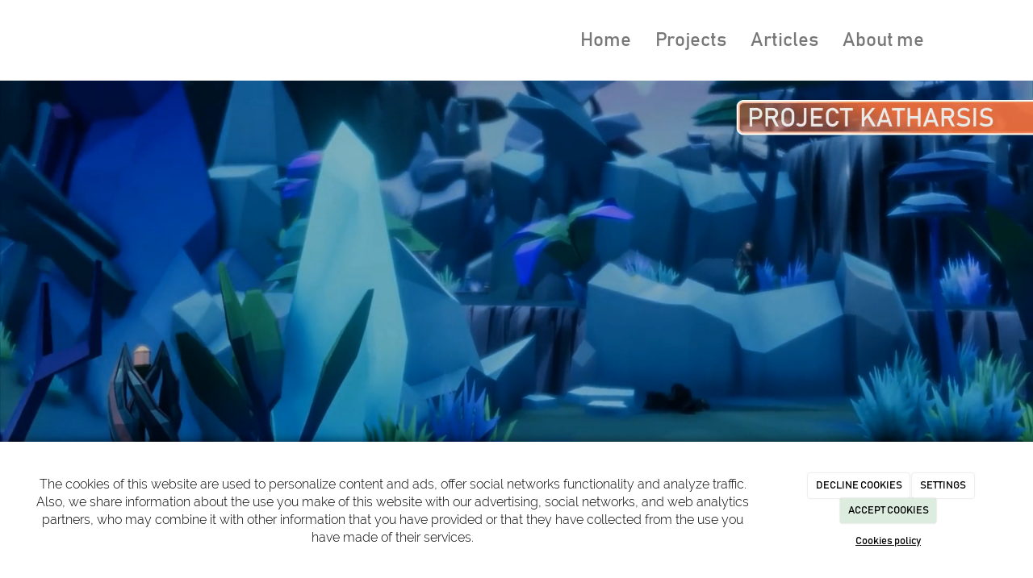

--- FILE ---
content_type: text/html; charset=utf-8
request_url: https://yipidev.com/portada
body_size: 11797
content:



<!DOCTYPE html>
<html lang="en-US">
<head>

    <meta charset="utf-8">
    <meta http-equiv="X-UA-Compatible" content="IE=edge">
    <meta name="viewport" content="width=device-width, initial-scale=1">

        <title>Yeray Pachon</title>

    

            <link rel="shortcut icon" href="/Media/yipidev/dayvo/LogoWhiteYipidev.png">
            <link rel="icon" sizes="16x16 24x24 32x32 48x48 64x64" href="/Media/yipidev/dayvo/LogoWhiteYipidev.png">

            <link rel="apple-touch-icon" href="/Media/yipidev/dayvo/LogoWhiteYipidev.png">

            <meta name="msapplication-TileImage" content="/Media/yipidev/dayvo/LogoWhiteYipidev.png">

    <!--[if lt IE 9]>
        <script src="/Themes/Dayvo.NewBootstrap/Scripts/html5shiv.min.js"></script>
        <script src="/Themes/Dayvo.NewBootstrap/Scripts/respond.min.js"></script>
    <![endif]-->



    <script>

            var ThemeSettings =  {
                MainMenuPosition: "normal-sticky",
                UseFluidHeader: true,
                UseFluidHeaderContainer: false,
                ImageGalleryImageAsBackground: 'none'
            };

            var Strings = {
                Loading: "Loading...",
                Gallery_Current: "Image {current} of {total}",
                Gallery_Previous: "Previous",
                Gallery_Next: "Next",
                Gallery_Close: "Close",
                Gallery_xhrError: "This content failed to load.",
                Gallery_imgError: "This image failed to load."
            };

            var Share = {
                Title: null,
                URL: null
            };

    </script>





<link href="/Themes/Dayvo.NewBootstrap/Styles/Animations.min.css" rel="stylesheet" type="text/css" />
<link href="/Modules/Contrib.CookieCuttr/Styles/cookiecuttr.min.css" rel="stylesheet" type="text/css" />
<script src="/Modules/Orchard.Resources/scripts/jquery.min.js" type="text/javascript"></script>
<script src="/Modules/Orchard.Resources/scripts/jquery.cookie.min.js" type="text/javascript"></script>
<script src="/Modules/Contrib.CookieCuttr/scripts/jquery.cookiecuttr.min.js" type="text/javascript"></script>
		<meta content="Yeray Pachon" name="title" />
		<meta content="Hi! I design games for all kinds of players" name="description" />
<meta property="twitter:card" content="summary" />
<meta property="og:title" content="Yeray Pachon" />
<meta property="twitter:title" content="Yeray Pachon" />
<meta name="keywords" content="Game designer" />
<meta property="og:description" content="Hi! I design games for all kinds of players" />
<meta property="twitter:description" content="Hi! I design games for all kinds of players" />
<meta property="og:url" content="https://yipidev.com/portada" />
<meta property="og:locale" content="en-US" />
<meta property="og:type" content="website" />
<link rel="canonical" href="https://yipidev.com/portada" />
<script async src="https://www.googletagmanager.com/gtag/js?id=G-8NG9S3Q1CR"></script>
<script>
(function(){let preferences = cookie('cookiePreferences') || '';
if(cookie('cc_cookie_decline') || (!preferences.includes('sta') && !cookie('cc_cookie_accept'))){
window['ga-disable-G-8NG9S3Q1CR']=true;}})();
window.dataLayer = window.dataLayer || [];
function gtag(){dataLayer.push(arguments);}
gtag('js', new Date());
gtag('config', 'G-8NG9S3Q1CR');
</script>
<script>
(function(){let preferences = cookie('cookiePreferences') || '';
if(cookie('cc_cookie_decline') || (!preferences.includes('sta') && !cookie('cc_cookie_accept'))){
window['ga-disable-UA-188870995-1']=true;}})();
(function(i,s,o,g,r,a,m){i['GoogleAnalyticsObject']=r;i[r]=i[r]||function(){(i[r].q=i[r].q||[]).push(arguments)},i[r].l=1*new Date();a=s.createElement(o),m=s.getElementsByTagName(o)[0];a.async=1;a.src=g;m.parentNode.insertBefore(a,m)})(window,document,'script','//www.google-analytics.com/analytics.js','ga');
ga('create', 'UA-188870995-1', 'auto');
ga('send', 'pageview');
</script>


        <link href="/Themes/Dayvo.NewBootstrap/Styles/Bootstrap-icons.css" rel="stylesheet" type="text/css" />
        <link href="/Themes/Dayvo.NewBootstrap/Styles/Site.min.css" rel="stylesheet" type="text/css" />
        <link href="/Themes/Dayvo.NewBootstrap/Styles/Elements.min.css" rel="stylesheet" type="text/css" />
        <link href="/Themes/TheAdmin/Styles/font-awesome/css/all.min.css" rel="stylesheet" type="text/css" />
            <link href="/Media/yipidev/css/theme-settings.css" rel="stylesheet" type="text/css" />
            <link href="/Media/yipidev/css/color-scheme.css" rel="stylesheet" type="text/css" />
            <link href="/Media/yipidev/css/estilo.min.css" rel="stylesheet" type="text/css" />

    





</head>
<body class="content-type-page contet-type-page body-mainmenu-normal-sticky Custom css-page-headers-default css-forms-style-2 css-panels-default page-portada" style="">


    



<div class=" wrapper">

    <header class=" area-header zone-header">

            <div class="layout-header" style="">
                <div class="container-fluid layout-header-inner">
                    <div class="zone zone-header">


</div>
                </div>
            </div>
        

            <div id="top-menu" class="layout-main-menu">
                <div class="zone zone-navigation">


<article class="text-center-xs widget-navigation widget-menu-widget widget">








<nav class="navbar navbar-default m0 navbar-full-width navbar-sticky menu-main-menu">
    <div class="container-fluid">
        <div class="navbar-header">
            <button type="button" class="navbar-toggle collapsed" data-toggle="collapse" data-target="#menu-main-menu" aria-expanded="false">
                <span class="sr-only">Menu</span>
                <span class="icon-bar"></span>
                <span class="icon-bar"></span>
                <span class="icon-bar"></span>
            </button>
                    <a class="navbar-brand" href="/" aria-label="Go to homepage">

                                <img src="/Media/yipidev/_Profiles/a2b46a85/682e71af/NewBannerPage2.png?v=638466989313517770"
                                     alt="" title="NewBannerPage2" />

                    </a>
        </div>
        <div class="navbar-collapse collapse" id="menu-main-menu">
            <ul class="nav navbar-nav navbar-right">
                


<li id="menuitem-home">

<a href="/">Home</a>
</li>


<li id="menuitem-projects">

<a href="/Projects-yeray-pachon">Projects</a>
</li>


<li id="menuitem-articles">

<a href="/blogs">Articles</a>
</li>


<li id="menuitem-about-me">

<a href="/about-me-yeray-pachon">About me</a>
</li>
                    <li class="menuUserName hide">
                        

                        <a href="#" data-dismiss="modal" data-toggle="modal" data-target="#modal-login"><span class="bi bi-person-circle fa-lg d-block"></span></a>
                    </li>
            </ul>
        </div>
    </div>
</nav>




<input type="hidden" id="usersMustValidation" value="False" />
<input type="hidden" id="registrationMessage" value="You have registered successfully" />
<input type="hidden" id="noFilledCaptchaMessage" value="You must complete recaptcha to continue with user registration" />

<!--Alerts-->
<div class="alert alert-success" hidden></div>
<div class="alert alert-danger" hidden></div>

<!--Validation Messages-->
<input type="hidden" value="Required field" id="requiredMessage" />
<input type="hidden" value="The form has been filled incorrectly" id="invalidFormMessage" />
<input type="hidden" value="Bad email format" id="badEmailMessage" />





</article></div>
            </div>
<div class="modal fade d-flex centrar modal-authentication-system"
     id="modal-login-recovery"
     tabindex="-1"
     style="display: none">
    <div class="modal-dialog text-center" role="document">
        <div class="modal-content rounded-12 p1">
            <button type="button" class="close" data-dismiss="modal"><span>×</span></button>
            <div class="modal-header pb0 mt1">

                <span class="fa fa-unlock-alt css-color-2 fa-2x"></span>
                <p class="h2 css-color-2 mt0">Forgotten Password</p>
                <p class="small m0 css-color-gris-4">Please enter your username or email address. You will receive a link to create a new password by email.</p>
            </div>
            <div class="modal-body">

                <div id="form-user-lost-password">
                    <div class="container-lost-password" id="lostPasswordContainer">
                        <div class="dynamic-form">
                            <div class="row">
                                <form action="" id="lostPasswordForm">
                                    <div class="form_group position-relative">
                                        <div class="col-md-12 form-field-element form-field-element-text-field form-field-element-nombre">
                                            <input type="text" id="lostPasswordUserName" name="lostPasswordUserName" class="form_input" placeholder=" " required>
                                            <label for="lostPasswordUserName" class="form_label fw-400">Username or email</label>
                                        </div>
                                    </div>
                                </form>
                                <div class="col-md-12">
                                    <button type="button" id="recoverPassword" class="btn btn-primary mb1 w-100 p-small css-bg-2 css-bg-2-dark-hover css-borde-2 css-borde-2-dark-hove css-color-blanco css-color-blanco-hover">Send request</button>
                                </div>
                            </div>
                        </div>
                    </div>

                </div>


            </div>
        </div>
    </div>
</div>

<input type="hidden" id="recoverPasswordRequestMessage" value="If your username or email is correct, we will send you an email with a link to reset your password."/>
<input type="hidden" id="recoverPasswordRequestFailedMessage" value="An error has ocurred recovering the password" />


<div class="modal fade d-flex centrar modal-authentication-system"
     id="modal-login" tabindex="-1" style="display: none;">
    <div class="modal-dialog text-center" role="document">
        <div class="modal-content rounded-12 p1">
            <button type="button" class="close" data-dismiss="modal"><span>×</span></button>
            <div class="modal-header pb0 mt1">
                <span class="fa fa-users css-color-2 fa-2x"></span>
                <p class="h2 css-color-2 mt0">Sign In</p>
                <p class="small m0 css-color-gris-4">Buy faster and review the details of your purchases</p>
            </div>
                <div class="modal-body">
                    
                    <div class="container-login row p1">
                        <div id="authenticationContainer">
                            <div class="dynamic-form">
                                <div class="form_group position-relative row">

                                    <div class="col-md-12 form-field-element form-field-element-text-field form-field-element-username">
                                        <input type="text" id="userName" class="form_input" placeholder=" ">
                                        <label for="userName" class="form_label fw-400">User</label>
                                    </div>
                                    <div class="col-md-12 form-field-element form-field-element-text-field form-field-element-password">
                                        <input type="password" id="logInPassword" class="form_input" placeholder=" ">
                                        <label for="logInPassword" class="form_label fw-400">Password</label>
                                    </div>
                                    <div class="col-md-12 mb1">
                                        <button type="submit" id="authenticate" class="btn btn-primary mb1 w-100 p-small">Log In</button>
                                    </div>
                                </div>
                                <div class="login-recovery row">
                                    <div class="col-md-12 text-center">
                                        <div class=" d-flex gap-3 horizontal-repartido horizontal-centrado-xs small">

                                                <p class="m0"><a class="fw-600" href="#" data-dismiss="modal" data-toggle="modal" data-target="#modal-login-recovery">Have you lost your password?</a></p>
                                        </div>
                                    </div>
                                </div>
                            </div>
                        </div>
                    </div>
                    
                </div>

        </div>
    </div>
</div>





    </header>

    <main class="  area-content zone-content">

        <div class="layout-main">
            <div class="container-fluid layout-main-inner">

                <div class="row">


                    <div class="col-xs-12 col-md-12">



                            <div class="layout-content">
                                <div class="zone zone-content">
















<div>

<div class="row">
<div class=" col-sm-12 p0">
<p><video width="100%" height="auto" muted="" autoplay="autoplay" loop="loop" src="/Media/yipidev/dayvo/Reel%20HomePage.m4v"></video></p>
</div></div>
</div>
<div class="mb5 /*mt3*/" id="home-top">

<div class="row mb3">
<div class=" col-sm-12">
<h1 class="css-color-5" style="text-align: center;">Hi! I design games for all kinds of players</h1>
<h2 class="css-color-negro" style="text-align: center;">Currently looking for opportunities</h2>
</div></div>
<div class="row mb2">
<div class=" col-sm-12 p5 pt0 pb0 p0-xs text-center-xs">
<h2 class="css-color-negro">Games I&rsquo;ve worked on</h2>
</div></div>
<div class="row mb2">
<div class=" col-sm-6 p5 pt0 pb0 p1-xs text-center-xs">
    <div class="visible-md visible-lg">



<!-- <figure class="anim_002"> -->
<figure class="anim_002 css-borde-5 borde-5 mt1-xs">

        <img  src="/Media/yipidev/_Profiles/af5073a9/ed7dc2e3/ThisIsBlast.jpg?v=639045993952232319" class="imgoptim" alt="ThisIsBlast">
    <figcaption>
                    </figcaption>
    <a  href="/Projects-yeray-pachon#blast"
       ></a>
<!--</figure>-->
</figure>    </div>
    <div class="visible-sm">




<figure class="anim_001 css-borde-5 borde-5 mt1-xs ">

            <img  src="/Media/yipidev/_Profiles/56ba6a66/ed7dc2e3/ThisIsBlast.jpg?v=639045993954106759" class="imgoptim" alt="ThisIsBlast">
        <figcaption>
            <p>
                            </p>
        </figcaption>
        <a  href="/Projects-yeray-pachon#blast" 
           ></a>

</figure>    </div>
    <div class="visible-xs">




<figure class="anim_001 css-borde-5 borde-5 mt1-xs ">

            <img  src="/Media/yipidev/_Profiles/56ba6a66/ed7dc2e3/ThisIsBlast.jpg?v=639045993954106759" class="imgoptim" alt="ThisIsBlast">
        <figcaption>
            <p>
                            </p>
        </figcaption>
        <a  href="/Projects-yeray-pachon#blast" 
           ></a>

</figure>    </div>

<div class="lead mt1"><p class="css-color-5 h3">This is Blast!</p>
<p>The ultimate color-matching block shooter</p>
</div></div>
<div class=" col-sm-6 p5 pt0 pb0 p1-xs text-center-xs">
    <div class="visible-md visible-lg">



<!-- <figure class="anim_002"> -->
<figure class="anim_002 css-borde-5 borde-5 mt1-xs">

        <img  src="/Media/yipidev/_Profiles/af5073a9/ed7dc2e3/MinimergeChampions.jpg?v=639045993963638523" class="imgoptim" alt="MinimergeChampions">
    <figcaption>
                    </figcaption>
    <a  href="/Projects-yeray-pachon#mini"
       ></a>
<!--</figure>-->
</figure>    </div>
    <div class="visible-sm">




<figure class="anim_001 css-borde-5 borde-5 mt1-xs ">

            <img  src="/Media/yipidev/_Profiles/56ba6a66/ed7dc2e3/MinimergeChampions.jpg?v=639045993965357387" class="imgoptim" alt="MinimergeChampions">
        <figcaption>
            <p>
                            </p>
        </figcaption>
        <a  href="/Projects-yeray-pachon#mini" 
           ></a>

</figure>    </div>
    <div class="visible-xs">




<figure class="anim_001 css-borde-5 borde-5 mt1-xs ">

            <img  src="/Media/yipidev/_Profiles/56ba6a66/ed7dc2e3/MinimergeChampions.jpg?v=639045993965357387" class="imgoptim" alt="MinimergeChampions">
        <figcaption>
            <p>
                            </p>
        </figcaption>
        <a  href="/Projects-yeray-pachon#mini" 
           ></a>

</figure>    </div>

<div class="lead mt1"><p class="css-color-5 h3">Mini Merge Champions</p>
<p>Forge your own army and battle powerful foes</p>
</div></div></div>
<div class="row mb2 mb0-xs">
<div class=" col-sm-6 p5 pt0 pb0 p1-xs text-center-xs">
    <div class="visible-md visible-lg">



<!-- <figure class="anim_002"> -->
<figure class="anim_002 css-borde-5 borde-5 mt1-xs">

        <img  src="/Media/yipidev/_Profiles/af5073a9/ed7dc2e3/TangledSnakes.jpg?v=639045993974889312" class="imgoptim" alt="TangledSnakes">
    <figcaption>
                    </figcaption>
    <a  href="/Projects-yeray-pachon#tangled"
       ></a>
<!--</figure>-->
</figure>    </div>
    <div class="visible-sm">




<figure class="anim_001 css-borde-5 borde-5 mt1-xs ">

            <img  src="/Media/yipidev/_Profiles/56ba6a66/ed7dc2e3/TangledSnakes.jpg?v=639045993976764314" class="imgoptim" alt="TangledSnakes">
        <figcaption>
            <p>
                            </p>
        </figcaption>
        <a  href="/Projects-yeray-pachon#tangled" 
           ></a>

</figure>    </div>
    <div class="visible-xs">




<figure class="anim_001 css-borde-5 borde-5 mt1-xs ">

            <img  src="/Media/yipidev/_Profiles/56ba6a66/ed7dc2e3/TangledSnakes.jpg?v=639045993976764314" class="imgoptim" alt="TangledSnakes">
        <figcaption>
            <p>
                            </p>
        </figcaption>
        <a  href="/Projects-yeray-pachon#tangled" 
           ></a>

</figure>    </div>

<div class="lead mt1"><p class="h3 css-color-5">Tangled Snakes</p>
<p>Untagle these wiggly snake knots</p>
</div></div>
<div class=" col-sm-6 p5 pt0 pb0 p1-xs text-center-xs">
    <div class="visible-md visible-lg">



<!-- <figure class="anim_002"> -->
<figure class="anim_002 css-borde-5 borde-5 mt1-xs">

        <img  src="/Media/yipidev/_Profiles/af5073a9/ed7dc2e3/TapToBuild.jpg?v=639045993985671044" class="imgoptim" alt="TapToBuild">
    <figcaption>
                    </figcaption>
    <a  href="/Projects-yeray-pachon#build"
       ></a>
<!--</figure>-->
</figure>    </div>
    <div class="visible-sm">




<figure class="anim_001 css-borde-5 borde-5 mt1-xs ">

            <img  src="/Media/yipidev/_Profiles/56ba6a66/ed7dc2e3/TapToBuild.jpg?v=639045993987390032" class="imgoptim" alt="TapToBuild">
        <figcaption>
            <p>
                            </p>
        </figcaption>
        <a  href="/Projects-yeray-pachon#build" 
           ></a>

</figure>    </div>
    <div class="visible-xs">




<figure class="anim_001 css-borde-5 borde-5 mt1-xs ">

            <img  src="/Media/yipidev/_Profiles/56ba6a66/ed7dc2e3/TapToBuild.jpg?v=639045993987390032" class="imgoptim" alt="TapToBuild">
        <figcaption>
            <p>
                            </p>
        </figcaption>
        <a  href="/Projects-yeray-pachon#build" 
           ></a>

</figure>    </div>

<div class="lead mt1"><p class="css-color-5 h3">Tap to Build</p>
<p>Merge materials and build a lasting civilization</p>
</div></div></div>
<div class="row mb2 mb0-xs">
<div class=" col-sm-6 p5 pt0 pb0 p1-xs text-center-xs">
    <div class="visible-md visible-lg">



<!-- <figure class="anim_002"> -->
<figure class="anim_002 css-borde-5 borde-5 mt1-xs">

        <img  src="/Media/yipidev/_Profiles/af5073a9/ed7dc2e3/GradientSort.jpg?v=639045993994265290" class="imgoptim" alt="GradientSort">
    <figcaption>
                    </figcaption>
    <a  href="/Projects-yeray-pachon#gradient"
       ></a>
<!--</figure>-->
</figure>    </div>
    <div class="visible-sm">




<figure class="anim_001 css-borde-5 borde-5 mt1-xs ">

            <img  src="/Media/yipidev/_Profiles/56ba6a66/ed7dc2e3/GradientSort.jpg?v=639045993995671629" class="imgoptim" alt="GradientSort">
        <figcaption>
            <p>
                            </p>
        </figcaption>
        <a  href="/Projects-yeray-pachon#gradient" 
           ></a>

</figure>    </div>
    <div class="visible-xs">




<figure class="anim_001 css-borde-5 borde-5 mt1-xs ">

            <img  src="/Media/yipidev/_Profiles/56ba6a66/ed7dc2e3/GradientSort.jpg?v=639045993995671629" class="imgoptim" alt="GradientSort">
        <figcaption>
            <p>
                            </p>
        </figcaption>
        <a  href="/Projects-yeray-pachon#gradient" 
           ></a>

</figure>    </div>

<div class="lead mt1"><p class="css-color-5 h3">Gradient sort</p>
<p>Achieve colorful harmonies</p>
</div></div>
<div class=" col-sm-6 p5 pt0 pb0 p1-xs text-center-xs">
    <div class="visible-md visible-lg">



<!-- <figure class="anim_002"> -->
<figure class="anim_002 css-borde-5 borde-5 mt1-xs">

        <img  src="/Media/yipidev/_Profiles/af5073a9/ed7dc2e3/ScavengerHunt.jpg?v=639045994009328305" class="imgoptim" alt="ScavengerHunt">
    <figcaption>
                    </figcaption>
    <a  href="/Projects-yeray-pachon#scavenger"
       ></a>
<!--</figure>-->
</figure>    </div>
    <div class="visible-sm">




<figure class="anim_001 css-borde-5 borde-5 mt1-xs ">

            <img  src="/Media/yipidev/_Profiles/56ba6a66/ed7dc2e3/ScavengerHunt.jpg?v=639045994013703650" class="imgoptim" alt="ScavengerHunt">
        <figcaption>
            <p>
                            </p>
        </figcaption>
        <a  href="/Projects-yeray-pachon#scavenger" 
           ></a>

</figure>    </div>
    <div class="visible-xs">




<figure class="anim_001 css-borde-5 borde-5 mt1-xs ">

            <img  src="/Media/yipidev/_Profiles/56ba6a66/ed7dc2e3/ScavengerHunt.jpg?v=639045994013703650" class="imgoptim" alt="ScavengerHunt">
        <figcaption>
            <p>
                            </p>
        </figcaption>
        <a  href="/Projects-yeray-pachon#scavenger" 
           ></a>

</figure>    </div>

<div class="lead mt1"><p class="css-color-5 h3">Scavenger Hunt</p>
<p>Search and find hidden objects in wacky places</p>
</div></div></div>
<div class="row mb2 mb0-xs">
<div class=" col-sm-6 p5 pt0 pb0 p1-xs text-center-xs">
    <div class="visible-md visible-lg">



<!-- <figure class="anim_002"> -->
<figure class="anim_002 css-borde-5 borde-5 mt1-xs">

        <img  src="/Media/yipidev/_Profiles/af5073a9/ed7dc2e3/ParkingJam.jpg?v=638990644828525645" class="imgoptim" alt="ParkingJam">
    <figcaption>
                    </figcaption>
    <a  href="/Projects-yeray-pachon#parking"
       ></a>
<!--</figure>-->
</figure>    </div>
    <div class="visible-sm">




<figure class="anim_001 css-borde-5 borde-5 mt1-xs ">

            <img  src="/Media/yipidev/_Profiles/56ba6a66/ed7dc2e3/ParkingJam.jpg?v=638990646182363104" class="imgoptim" alt="ParkingJam">
        <figcaption>
            <p>
                            </p>
        </figcaption>
        <a  href="/Projects-yeray-pachon#parking" 
           ></a>

</figure>    </div>
    <div class="visible-xs">




<figure class="anim_001 css-borde-5 borde-5 mt1-xs ">

            <img  src="/Media/yipidev/_Profiles/56ba6a66/ed7dc2e3/ParkingJam.jpg?v=638990646182363104" class="imgoptim" alt="ParkingJam">
        <figcaption>
            <p>
                            </p>
        </figcaption>
        <a  href="/Projects-yeray-pachon#parking" 
           ></a>

</figure>    </div>

<div class="lead mt1"><p class="css-color-5 h3">Parking Jam</p>
<p>Liberate the street and free all the trapped cars</p>
</div></div>
<div class=" col-sm-6 p5 pt0 pb0 p1-xs text-center-xs">
    <div class="visible-md visible-lg">



<!-- <figure class="anim_002"> -->
<figure class="anim_002 css-borde-5 borde-5 mt1-xs">

        <img  src="/Media/yipidev/_Profiles/af5073a9/682e71af/Tuscany-1.jpg?v=638990657772906027" class="imgoptim" alt="Tuscany-1">
    <figcaption>
                    </figcaption>
    <a  href="/Projects-yeray-pachon#tuscany"
       ></a>
<!--</figure>-->
</figure>    </div>
    <div class="visible-sm">




<figure class="anim_001 css-borde-5 borde-5 mt1-xs ">

            <img  src="/Media/yipidev/_Profiles/56ba6a66/682e71af/Tuscany-1.jpg?v=638990665161741639" class="imgoptim" alt="Tuscany-1">
        <figcaption>
            <p>
                            </p>
        </figcaption>
        <a  href="/Projects-yeray-pachon#tuscany" 
           ></a>

</figure>    </div>
    <div class="visible-xs">




<figure class="anim_001 css-borde-5 borde-5 mt1-xs ">

            <img  src="/Media/yipidev/_Profiles/56ba6a66/682e71af/Tuscany-1.jpg?v=638990665161741639" class="imgoptim" alt="Tuscany-1">
        <figcaption>
            <p>
                            </p>
        </figcaption>
        <a  href="/Projects-yeray-pachon#tuscany" 
           ></a>

</figure>    </div>

<div class="lead mt1"><p class="css-color-5 h3">Tuscany Villa</p>
<p>Help Laura restore the hotel while playing match 3 puzzles</p>
</div></div></div>
<div class="row mb2 mb0-xs">
<div class=" col-sm-6 p5 pt0 pb0 p1-xs text-center-xs">
    <div class="visible-md visible-lg">



<!-- <figure class="anim_002"> -->
<figure class="anim_002 css-borde-5 borde-5 mt1-xs">

        <img  src="/Media/yipidev/_Profiles/af5073a9/682e71af/FrozenThumbnail.jpg?v=639045994028860650" class="imgoptim" alt="FrozenThumbnail">
    <figcaption>
                    </figcaption>
    <a  href="/Projects-yeray-pachon#frozen"
       ></a>
<!--</figure>-->
</figure>    </div>
    <div class="visible-sm">




<figure class="anim_001 css-borde-5 borde-5 mt1-xs ">

            <img  src="/Media/yipidev/_Profiles/56ba6a66/682e71af/FrozenThumbnail.jpg?v=639045994033392268" class="imgoptim" alt="FrozenThumbnail">
        <figcaption>
            <p>
                            </p>
        </figcaption>
        <a  href="/Projects-yeray-pachon#frozen" 
           ></a>

</figure>    </div>
    <div class="visible-xs">




<figure class="anim_001 css-borde-5 borde-5 mt1-xs ">

            <img  src="/Media/yipidev/_Profiles/56ba6a66/682e71af/FrozenThumbnail.jpg?v=639045994033392268" class="imgoptim" alt="FrozenThumbnail">
        <figcaption>
            <p>
                            </p>
        </figcaption>
        <a  href="/Projects-yeray-pachon#frozen" 
           ></a>

</figure>    </div>

<div class="lead mt1"><p class="css-color-5 h3">Frozen Free Fall</p>
<p>Play this epic puzzle matching adventure in the Kingdom of Arendell</p>
</div></div>
<div class=" col-sm-6 p5 pt0 pb0 p1-xs text-center-xs">
    <div class="visible-md visible-lg">



<!-- <figure class="anim_002"> -->
<figure class="anim_002 css-borde-5 borde-5 mt1-xs">

        <img  src="/Media/yipidev/_Profiles/af5073a9/14181c36/New%20ChessMess.jpg?v=639045994044799104" class="imgoptim" alt="New ChessMess">
    <figcaption>
                    </figcaption>
    <a  href="/Projects-yeray-pachon#chess"
       ></a>
<!--</figure>-->
</figure>    </div>
    <div class="visible-sm">




<figure class="anim_001 css-borde-5 borde-5 mt1-xs ">

            <img  src="/Media/yipidev/_Profiles/56ba6a66/14181c36/New%20ChessMess.jpg?v=639045994050112070" class="imgoptim" alt="New ChessMess">
        <figcaption>
            <p>
                            </p>
        </figcaption>
        <a  href="/Projects-yeray-pachon#chess" 
           ></a>

</figure>    </div>
    <div class="visible-xs">




<figure class="anim_001 css-borde-5 borde-5 mt1-xs ">

            <img  src="/Media/yipidev/_Profiles/56ba6a66/14181c36/New%20ChessMess.jpg?v=639045994050112070" class="imgoptim" alt="New ChessMess">
        <figcaption>
            <p>
                            </p>
        </figcaption>
        <a  href="/Projects-yeray-pachon#chess" 
           ></a>

</figure>    </div>

<div class="lead mt1"><p class="css-color-5 h3">Chess Mess</p>
<p>Charge pieces into each other and push item over in this physics-based chess game</p>
</div></div></div>
<div class="row mb2 mb0-xs">
<div class=" col-sm-6 p5 pt0 pb0 p1-xs text-center-xs">
    <div class="visible-md visible-lg">



<!-- <figure class="anim_002"> -->
<figure class="anim_002 css-borde-5 borde-5 mt1-xs">

        <img  src="/Media/yipidev/_Profiles/af5073a9/682e71af/KatharsisThumbnail.jpg?v=639045994072874092" class="imgoptim" alt="KatharsisThumbnail">
    <figcaption>
                    </figcaption>
    <a  href="/Projects-yeray-pachon#katharsis"
       ></a>
<!--</figure>-->
</figure>    </div>
    <div class="visible-sm">




<figure class="anim_001 css-borde-5 borde-5 mt1-xs ">

            <img  src="/Media/yipidev/_Profiles/56ba6a66/682e71af/KatharsisThumbnail.jpg?v=639045994076625006" class="imgoptim" alt="KatharsisThumbnail">
        <figcaption>
            <p>
                            </p>
        </figcaption>
        <a  href="/Projects-yeray-pachon#katharsis" 
           ></a>

</figure>    </div>
    <div class="visible-xs">




<figure class="anim_001 css-borde-5 borde-5 mt1-xs ">

            <img  src="/Media/yipidev/_Profiles/56ba6a66/682e71af/KatharsisThumbnail.jpg?v=639045994076625006" class="imgoptim" alt="KatharsisThumbnail">
        <figcaption>
            <p>
                            </p>
        </figcaption>
        <a  href="/Projects-yeray-pachon#katharsis" 
           ></a>

</figure>    </div>

<div class="lead mt1"><p class="css-color-5 h3">Project Katharsis</p>
<p>A new sci-fi experience that mixes RTS, survival and adventure game mechanics</p>
</div></div>
<div class=" col-sm-6 p5 pt0 pb0 p1-xs text-center-xs">
    <div class="visible-md visible-lg">



<!-- <figure class="anim_002"> -->
<figure class="anim_002 css-borde-5 borde-5 mt1-xs">

        <img  src="/Media/yipidev/_Profiles/af5073a9/9d2ff8de/Dagon%20HomePage.jpg?v=639045994092406523" class="imgoptim" alt="Dagon HomePage">
    <figcaption>
                    </figcaption>
    <a  href="/Projects-yeray-pachon#dagon"
       ></a>
<!--</figure>-->
</figure>    </div>
    <div class="visible-sm">




<figure class="anim_001 css-borde-5 borde-5 mt1-xs ">

            <img  src="/Media/yipidev/_Profiles/56ba6a66/9d2ff8de/Dagon%20HomePage.jpg?v=639045994096313701" class="imgoptim" alt="Dagon HomePage">
        <figcaption>
            <p>
                            </p>
        </figcaption>
        <a  href="/Projects-yeray-pachon#dagon" 
           ></a>

</figure>    </div>
    <div class="visible-xs">




<figure class="anim_001 css-borde-5 borde-5 mt1-xs ">

            <img  src="/Media/yipidev/_Profiles/56ba6a66/9d2ff8de/Dagon%20HomePage.jpg?v=639045994096313701" class="imgoptim" alt="Dagon HomePage">
        <figcaption>
            <p>
                            </p>
        </figcaption>
        <a  href="/Projects-yeray-pachon#dagon" 
           ></a>

</figure>    </div>

<div class="lead mt1"><p class="css-color-5 h3">Dagon: Hell Below</p>
<p>Explore the deep ocean in order to discover its greatest mystery</p>
</div></div></div>
<div class="row mb2">
<div class=" col-sm-12 p5 pt0 pb0 p0-xs text-center-xs">
<h2 class="css-color-negro">Design articles</h2>
</div></div>
<div class="row mb2">
<div class=" col-sm-6 p5 pt0 pb0 p1-xs text-center-xs">
    <div class="visible-md visible-lg">



<!-- <figure class="anim_002"> -->
<figure class="anim_002 css-borde-2 borde-5 mt1-xs">

        <img  src="/Media/yipidev/_Profiles/af5073a9/ed7dc2e3/CGMA%20Portfolio.jpg?v=639045994107407442" class="imgoptim" alt="CGMA Portfolio">
    <figcaption>
                    </figcaption>
    <a  href="/blogs/cgma-level-design-portfolio"
       ></a>
<!--</figure>-->
</figure>    </div>
    <div class="visible-sm">




<figure class="anim_001 css-borde-2 borde-5 mt1-xs ">

            <img  src="/Media/yipidev/_Profiles/56ba6a66/ed7dc2e3/CGMA%20Portfolio.jpg?v=639045994109595017" class="imgoptim" alt="CGMA Portfolio">
        <figcaption>
            <p>
                            </p>
        </figcaption>
        <a  href="/blogs/cgma-level-design-portfolio" 
           ></a>

</figure>    </div>
    <div class="visible-xs">




<figure class="anim_001 css-borde-2 borde-5 mt1-xs ">

            <img  src="/Media/yipidev/_Profiles/56ba6a66/ed7dc2e3/CGMA%20Portfolio.jpg?v=639045994109595017" class="imgoptim" alt="CGMA Portfolio">
        <figcaption>
            <p>
                            </p>
        </figcaption>
        <a  href="/blogs/cgma-level-design-portfolio" 
           ></a>

</figure>    </div>

<div class="lead mt1"><p class="css-color-2 h3">CGMA Level Design Portfolio</p>
<p>Different design exercises using Unreal engine 5</p>
</div></div>
<div class=" col-sm-6 p5 pt0 pb0 p1-xs text-center-xs">
    <div class="visible-md visible-lg">



<!-- <figure class="anim_002"> -->
<figure class="anim_002 css-borde-2 borde-5 mt1-xs">

        <img  src="/Media/yipidev/_Profiles/af5073a9/ed7dc2e3/VoodooTest.jpg?v=639045994116001604" class="imgoptim" alt="VoodooTest">
    <figcaption>
                    </figcaption>
    <a  href="/blogs/case-study-for-voodoo"
       ></a>
<!--</figure>-->
</figure>    </div>
    <div class="visible-sm">




<figure class="anim_001 css-borde-2 borde-5 mt1-xs ">

            <img  src="/Media/yipidev/_Profiles/56ba6a66/ed7dc2e3/VoodooTest.jpg?v=639045994117251668" class="imgoptim" alt="VoodooTest">
        <figcaption>
            <p>
                            </p>
        </figcaption>
        <a  href="/blogs/case-study-for-voodoo" 
           ></a>

</figure>    </div>
    <div class="visible-xs">




<figure class="anim_001 css-borde-2 borde-5 mt1-xs ">

            <img  src="/Media/yipidev/_Profiles/56ba6a66/ed7dc2e3/VoodooTest.jpg?v=639045994117251668" class="imgoptim" alt="VoodooTest">
        <figcaption>
            <p>
                            </p>
        </figcaption>
        <a  href="/blogs/case-study-for-voodoo" 
           ></a>

</figure>    </div>

<div class="lead mt1"><p class="css-color-2 h3">Case study for Voodoo</p>
<p>Designing and analizing Car crash!</p>
</div></div></div>
<div class="row mb2">
<div class=" col-sm-6 p5 pt0 pb0 p1-xs text-center-xs">
    <div class="visible-md visible-lg">



<!-- <figure class="anim_002"> -->
<figure class="anim_002 css-borde-2 borde-5">

        <img  src="/Media/yipidev/_Profiles/af5073a9/682e71af/DisempoweringFantasies%20Thumbnail.jpg?v=638467010141226533" class="imgoptim" alt="DisempoweringFantasies Thumbnail">
    <figcaption>
                    </figcaption>
    <a  href="/articles/disempowering-fantasies"
       ></a>
<!--</figure>-->
</figure>    </div>
    <div class="visible-sm">




<figure class="anim_001 css-borde-2 borde-5 ">

            <img  src="/Media/yipidev/_Profiles/56ba6a66/682e71af/DisempoweringFantasies%20Thumbnail.jpg?v=638467010143580240" class="imgoptim" alt="DisempoweringFantasies Thumbnail">
        <figcaption>
            <p>
                            </p>
        </figcaption>
        <a  href="/articles/disempowering-fantasies" 
           ></a>

</figure>    </div>
    <div class="visible-xs">




<figure class="anim_001 css-borde-2 borde-5 ">

            <img  src="/Media/yipidev/_Profiles/56ba6a66/682e71af/DisempoweringFantasies%20Thumbnail.jpg?v=638467010143580240" class="imgoptim" alt="DisempoweringFantasies Thumbnail">
        <figcaption>
            <p>
                            </p>
        </figcaption>
        <a  href="/articles/disempowering-fantasies" 
           ></a>

</figure>    </div>

<div class="lead mt1"><p class="css-color-2 h3">Disempowering Fantasies</p>
<p>How suffering creates more valuable experiencies for the user</p>
</div></div>
<div class=" col-sm-6 p5 pt0 pb0 p1-xs text-center-xs">
    <div class="visible-md visible-lg">



<!-- <figure class="anim_002"> -->
<figure class="anim_002 css-borde-2 borde-5 mt1-xs">

        <img  src="/Media/yipidev/_Profiles/af5073a9/682e71af/MagicVoid%20HomePage.jpg?v=639045994135690233" class="imgoptim" alt="MagicVoid HomePage">
    <figcaption>
                    </figcaption>
    <a  href="/voidMagicTheGathering"
       ></a>
<!--</figure>-->
</figure>    </div>
    <div class="visible-sm">



<!-- <figure class="anim_002"> -->
<figure class="anim_002 css-borde-2 borde-5 mt1-xs ">

        <img  src="/Media/yipidev/_Profiles/56ba6a66/682e71af/MagicVoid%20HomePage.jpg?v=639045994141471816" class="imgoptim" alt="MagicVoid HomePage">
    <figcaption>
                    </figcaption>
    <a  href="/voidMagicTheGathering"
       ></a>
<!--</figure>-->
</figure>    </div>
    <div class="visible-xs">



<!-- <figure class="anim_002"> -->
<figure class="anim_002 css-borde-2 borde-5 mt1-xs ">

        <img  src="/Media/yipidev/_Profiles/56ba6a66/682e71af/MagicVoid%20HomePage.jpg?v=639045994141471816" class="imgoptim" alt="MagicVoid HomePage">
    <figcaption>
                    </figcaption>
    <a  href="/voidMagicTheGathering"
       ></a>
<!--</figure>-->
</figure>    </div>

<div class="lead mt1"><p class="css-color-2 h3">It came from the void!</p>
<p>Creating Magic cards so powerful that they can&rsquo;t even be played</p>
</div></div></div>
</div>
<div>

<div class="row">
<div class=" col-sm-12 css-borde-2 borde-bottom-5 p0"></div></div>
</div>



</div>
                            </div>


                    </div>


                </div>

            </div>
        </div>

    </main>

    <footer class=" area-footer zone-footer">




            <div class="m0 layout-footer" style="">
                <div class="container-fluid layout-footer-inner">
                    
                    <div>
                        <div class="zone zone-footer">


<article class="widget-footer widget-layout-widget widget">




<div>

<div class="row">
<div class=" col-sm-12">
<div class="pt2 pb2 container">

<div class="row text-center js-same-height">
<div class=" col-sm-4"></div>
<div class=" col-sm-4 centrar">
<div class="lead"><p>Let&rsquo;s talk!</p>
<p><a href="mailto:yeray@yipidev.com">yeray@yipidev.com</a></p>
</div></div>
<div class=" col-sm-4 centrar"></div></div>
</div></div></div>
</div>



</article>


<article class="widget-Cookies widget-footer widget-cookiecuttr-widget widget">





<div class="modal fade" id="cookie-config" role="dialog" aria-labelledby="cookieConfig" aria-hidden="true">
    <div class="modal-dialog">
        <div class="modal-content">
            <div class="modal-header">
                <a class="close" data-dismiss="modal">&times</a>
                <p class="h3">For what purposes is my information used and who uses it</p>
            </div>
            <div class="modal-body">
                <div>
                    <p>
                        This Site uses its own and other entities cookies, in order to access and use your information for the below purposes. If you do not agree with any of these purposes, you may customize your choices below.
                    </p>
                </div>
                <div style="margin-bottom:25px">
                    <span>You allow the use of cookies for the following purposes</span>
                </div>
                <div class="container-fluid">
                        <div class="row">
                            <div class="col-sm-8 cookie-info">
                                <strong class="cookie-title">Strictly Necessary<span class="fa fa-chevron-circle-down cookie-icon" style="margin-bottom:15px"></span></strong>
                                <div class="cookie-description">
                                    <span>
                                        These cookies are essential for you to browse the website and use its features, such as accessing secure areas of the site. Cookies that allow web shops to hold your items in your cart while you are shopping online are an example of strictly necessary cookies. These cookies will generally be first-party session cookies.
                                    </span>
                                </div>
                            </div>
                            <div class="col-sm-4">
                            </div>
                        </div>
                        <div class="row">
                            <div class="col-sm-8 cookie-info">
                                <strong class="cookie-title">Preference<span class="fa fa-chevron-circle-down cookie-icon" style=""></span></strong>
                                <div class="cookie-description">
                                    <span>
                                        These cookies allow a website to remember choices you have made in the past, like what language you prefer, what region you would like weather reports for, or what your user name and password are so you can automatically log in.
                                    </span>
                                </div>
                            </div>
                            <div class="col-sm-4">
                                    <input type="radio" name="radio-2" id="accept-2" class="accept-radio custom-radio" />
                                    <label for="accept-2" class="radio-label accept-cookie" data-value="pre">Accept</label>
                                    <input type="radio" name="radio-2" id="decline-2" class="decline-radio custom-radio" />
                                    <label for="decline-2" class="radio-label decline-cookie" data-value="pre">Decline</label>
                            </div>
                        </div>
                        <div class="row">
                            <div class="col-sm-8 cookie-info">
                                <strong class="cookie-title">Statistics<span class="fa fa-chevron-circle-down cookie-icon" style=""></span></strong>
                                <div class="cookie-description">
                                    <span>
                                        These cookies collect information about how you use a website, like which pages you visited and which links you clicked on. None of this information can be used to identify you. It is all aggregated and, therefore, anonymized. Their sole purpose is to improve website functions. This includes cookies from third-party analytics services as long as the cookies are for the exclusive use of the owner of the website visited.
                                    </span>
                                </div>
                            </div>
                            <div class="col-sm-4">
                                    <input type="radio" name="radio-3" id="accept-3" class="accept-radio custom-radio" />
                                    <label for="accept-3" class="radio-label accept-cookie" data-value="sta">Accept</label>
                                    <input type="radio" name="radio-3" id="decline-3" class="decline-radio custom-radio" />
                                    <label for="decline-3" class="radio-label decline-cookie" data-value="sta">Decline</label>
                            </div>
                        </div>
                        <div class="row">
                            <div class="col-sm-8 cookie-info">
                                <strong class="cookie-title">Marketing<span class="fa fa-chevron-circle-down cookie-icon" style=""></span></strong>
                                <div class="cookie-description">
                                    <span>
                                        These cookies track your online activity to help advertisers deliver more relevant advertising or to limit how many times you see an ad. These cookies can share that information with other organizations or advertisers. These are persistent cookies and almost always of third-party provenance.
                                    </span>
                                </div>
                            </div>
                            <div class="col-sm-4">
                                    <input type="radio" name="radio-4" id="accept-4" class="accept-radio custom-radio" />
                                    <label for="accept-4" class="radio-label accept-cookie" data-value="mar">Accept</label>
                                    <input type="radio" name="radio-4" id="decline-4" class="decline-radio custom-radio" />
                                    <label for="decline-4" class="radio-label decline-cookie" data-value="mar">Decline</label>
                            </div>
                        </div>
                </div>
            </div>
            <div class="modal-footer">
                <div class="normal-buttons">
                    <button type="button" id="decline-all">Decline all</button>
                    <button type="button" id="accept-all">Accept all</button>
                </div>
                <div class="save-section hidden">
                    <span id="save-warning">Set all your preferences before saving</span>
                    <button type="button" id="save-config" disabled>Save</button>
                </div>
            </div>
        </div>
    </div>
</div>




</article>


<article class="text-center widget-footer widget-html-widget widget">




<div class="text-center">

<div class="row">
<div class=" col-sm-12">
<div class="credits">Yipidev <span class="copyright"> 2026</span> | <span><a href="/gdpr"> Legal Notice and Privacy Policy</a> | <a href="/cookies-policy">Cookie Policy</a></span></div>
</div></div>
</div>



</article>
<ul class="list-inline admin-links">
            <li>
            <a href="/authenticate?ReturnUrl=%2Fportada" rel="nofollow" aria-label="Authenticate"><i class="fa fa-lock"></i></a>
        </li>
</ul></div>
                    </div>
                </div>
            </div>

    </footer>

</div>







<script src="/Modules/Dayvo.OrchardClientUI/Scripts/Authentication/authentication.min.js" type="text/javascript"></script>
<script src="/Modules/Dayvo.ExternalAuthentication/Scripts/facebook-auth.min.js" type="text/javascript"></script>
<script src="/Themes/Dayvo.NewBootstrap/scripts/Main.min.js" type="text/javascript"></script>
<script src="/Themes/Dayvo.NewBootstrap/scripts/Extras.min.js" type="text/javascript"></script>
<script src="/Themes/Dayvo.NewBootstrap/scripts/v4-shims.min.js" type="text/javascript"></script>

    <script type="text/javascript">
        $(document).ready(function () {
            var cookiesettings = {};
            cookiesettings.cookieAnalytics = true;
            if (cookiesettings.cookieAnalytics) {
                if ('The cookies of this website are used to personalize content and ads, offer social networks functionality and analyze traffic. Also, we share information about the use you make of this website with our advertising, social networks, and web analytics partners, who may combine it with other information that you have provided or that they have collected from the use you have made of their services.'.length > 0)
                    cookiesettings.cookieAnalyticsMessage = 'The cookies of this website are used to personalize content and ads, offer social networks functionality and analyze traffic. Also, we share information about the use you make of this website with our advertising, social networks, and web analytics partners, who may combine it with other information that you have provided or that they have collected from the use you have made of their services.';
                if ('Cookies policy'.length > 0)
                    cookiesettings.cookieWhatAreLinkText = 'Cookies policy';
                if ('/cookies-policy'.length > 0)
                    cookiesettings.cookieWhatAreTheyLink = 'https://yipidev.com'+''+'/cookies-policy';
            }
            else {
                if ('We use cookies on this website, you can &lt;a href=&quot;{{cookiePolicyLink}}&quot; title=&quot;read about our cookies&quot;&gt;read about them here&lt;/a&gt;. To use the website as intended please...'.length > 0)
                    cookiesettings.cookieMessage = 'We use cookies on this website, you can <a href="{{cookiePolicyLink}}" title="read about our cookies">read about them here</a>. To use the website as intended please...';
                if (''.length > 0)
                    cookiesettings.cookiePolicyLink = '';
            }
            // positioning
            cookiesettings.cookieNotificationLocationBottom = true;
            cookiesettings.cookieDiscreetReset = true;
            if ('topleft'.length > 0)
                cookiesettings.cookieDiscreetPosition = 'topleft';

            // buttons
            cookiesettings.cookieAcceptButton = true;
            if ('ACCEPT COOKIES'.length > 0)
                cookiesettings.cookieAcceptButtonText = 'ACCEPT COOKIES';

            cookiesettings.cookieDeclineButton = true;
            if ('DECLINE COOKIES'.length > 0)
                cookiesettings.cookieDeclineButtonText = 'DECLINE COOKIES';

            cookiesettings.cookieResetButton = true;
            if ('Reset cookies'.length > 0)
                cookiesettings.cookieResetButtonText = 'Reset cookies';

            cookiesettings.cookieConfigButton = true;
            if ('SETTINGS'.length > 0)
                cookiesettings.cookieConfigButtonText = 'SETTINGS';

            $.cookieCuttr(cookiesettings);

            let titles = document.querySelectorAll('.cookie-title');
            for (let i = 0; i < titles.length; i++) {
                titles[i].addEventListener('click', toggleVisible);
            }

            //let chevrons = document.querySelectorAll('.cookie-title span');
            //for (let i = 0; i < chevrons.length; i++) {
            //    chevrons[i].addEventListener('click', function (e) {
            //        e.stopPropagation();
            //    });
            //}
        });

        function toggleVisible(e) {
            if (e.target.nextElementSibling) {
                e.target.nextElementSibling.classList.toggle('active');
            }
            else {
                e.target.parentElement.nextElementSibling.classList.toggle('active');
            }

            if (e.target.tagName != 'SPAN') {
                e.target.firstElementChild.classList.toggle('fa-chevron-circle-down');
                e.target.firstElementChild.classList.toggle('fa-chevron-circle-up');
            }
            else if (e.target.tagName == 'SPAN') {
                e.target.classList.toggle('fa-chevron-circle-down');
                e.target.classList.toggle('fa-chevron-circle-up');
            }
            e.stopPropagation();
        }
    </script>

        <script src="/Themes/Dayvo.NewBootstrap/Scripts/js-main-menu.min.js"></script>
        <script src="/Themes/Dayvo.NewBootstrap/Scripts/js-same-height.min.js"></script>

    

        <script src="/Themes/Dayvo.NewBootstrap/Scripts/animation-scroll.min.js" type="text/javascript">
        </script>

        <script type="text/javascript">$('.navbar-sticky .navbar-brand').css('display', 'block');

//la siguiente linea modifica el tiempo del slider
$('.no-pass .carousel').attr('data-interval', '0');</script>


    






</body>
</html>


--- FILE ---
content_type: text/css
request_url: https://yipidev.com/Media/yipidev/css/theme-settings.css
body_size: 1396
content:
.navbar-default {
    border-width: 0 0 0 0;
    border-radius: 0px;
}

.navbar-default .navbar-nav > li > a {
    margin: 0 0 0 0;
    border-width: 0 0 0 0;
}

.body-mainmenu-on-top-fixed {
    padding-top: 122px;
}

.body-menu-fixed-top {
    padding-top: 100px;
}

.navbar {
    min-height: 100px;
}

.navbar-brand {
    height: 100px;
}

.navbar-brand img {
    height: 80px;
}

@media (min-width: 992px) {

    .navbar-nav > li > a {
        padding-top: 39px;
        padding-bottom: 39px;
    }

}

.navbar-toggle {
    margin-top: 33px;
    margin-bottom: 33px;
}
body {
    background: #ffffff; /* Fondo de la página */
    color: #333333; /* Color del texto de la web */
}

.wrapper {
    background: #ffffff; /* Fondo del wrapper */
}

a {
    color: #337ab7; /* Color de los enlaces */
}

a:hover {
    color: #23527c; /* Color de los enlaces (hover) */
}

h1, h2, h3, h4, h5, h6,
.h1, .h2, .h3, .h4, .h5, .h6 {
    color: #333333; /* Color de los encabezados */
}

.layout-header {
    background: #272727; /* Fondo del cabecero */
    color: #333333; /* Color del texto del cabecero */
}

.layout-header a {
    color: #ffffff; /* Color de los enlaces del cabecero */
}

.layout-header a:hover {
    color: #FFFFFF; /* Color de los enlaces del cabecero (hover) */
}

.navbar-default,
.navbar-default .dropdown-menu {
    background: #ffffff; /* Fondo del menú */
    border-color: #e7e7e7; /* Borde del menú */
}

.navbar-default .navbar-nav > li > a,
.dropdown-menu > li > a,
.navbar-default .navbar-nav .open .dropdown-menu > li > a {
    color: #777777; /* Color de los enlaces del menú */
}

.navbar-default .navbar-nav > li > a:hover,
.navbar-default .navbar-nav > li > a:focus,
.navbar-default .navbar-nav > .active > a,
.navbar-default .navbar-nav > .active > a:hover,
.navbar-default .navbar-nav > .active > a:focus,
.navbar-default .navbar-nav > .open > a,
.navbar-default .navbar-nav > .open > a:hover,
.navbar-default .navbar-nav > .open > a:focus,
.dropdown-menu > li > a:hover,
.dropdown-menu > li > a:focus {
    background: #e7e7e7; /* Fondo del menú (hover) */
    color: #555555; /* Color de los enlaces del menú (hover)*/
    border-color: #e7e7e7; /* Color del borde del menú (hover) */
}

/* Menu Fixed */

.navbar-fixed-top .navbar-default,
.navbar-fixed-top .navbar-default .dropdown-menu {
    background: #FFFFFF; /* Fondo del menú */
    border-color: #e7e7e7; /* Borde del menú */
}

.navbar-fixed-top .navbar-default .navbar-nav > li > a,
.navbar-fixed-top .dropdown-menu > li > a,
.navbar-fixed-top .navbar-default .navbar-nav .open .dropdown-menu > li > a {
    color: #777777; /* Color de los enlaces del menú */
}

.navbar-fixed-top .navbar-default .navbar-nav > li > a:hover,
.navbar-fixed-top .navbar-default .navbar-nav > li > a:focus,
.navbar-fixed-top .navbar-default .navbar-nav > .active > a,
.navbar-fixed-top .navbar-default .navbar-nav > .active > a:hover,
.navbar-fixed-top .navbar-default .navbar-nav > .active > a:focus,
.navbar-fixed-top .navbar-default .navbar-nav > .open > a,
.navbar-fixed-top .navbar-default .navbar-nav > .open > a:hover,
.navbar-fixed-top .navbar-default .navbar-nav > .open > a:focus,
.navbar-fixed-top .dropdown-menu > li > a:hover,
.navbar-fixed-top .dropdown-menu > li > a:focus {
    background: #FFFFFF; /* Fondo del menú (hover) */
    color: #555555; /* Color de los enlaces del menú (hover)*/
    border-color: #e7e7e7; /* Color del borde del menú (hover) */
}

/* Widget */

.panel-default.widget,
.panel-default.widget > .panel-heading {
    border-color: #dddddd; /* Color del borde de los widgets */
}

.panel-default.widget > .panel-heading {
    background: #f8f8f8; /* Fondo del título de los widgets */
    color: #333333; /* Color del título de los widgets */
}

/* Faltante: widget-bg-body, widget-bg --> widget-bg-title */

.layout-footer {
    background: #222222; /* Fondo del pie */
    color: #ffffff; /* Color del texto del pie */
}

.layout-footer a {
    color: #ffffff; /* Color de los enlaces del pie */
}

.layout-footer a:hover {
    color: #ffffff; /* Color de los enlaces del pie (hover) */
}
body {
    font-family: "Raleway" !important;
}

h1, h2, h3, h4, h5, h6,
.h1, .h2, .h3, .h4, .h5, .h6 {
    font-family: -apple-system, BlinkMacSystemFont, "Segoe UI", Roboto, Helvetica, Arial, sans-serif;
}

.navbar-nav {
    font-family: -apple-system, BlinkMacSystemFont, "Segoe UI", Roboto, Helvetica, Arial, sans-serif;
}
body { font-size: 14pt }
h1, .h1, .widget h1, .widget .h1 { font-size: 2.5em }
h2, .h2, .widget h2, .widget .h2 { font-size: 2em }
h5, .h5, .widget h5, .widget .h5 { font-size: 1.2em }
.dropdown-menu { font-size: 1em; }
@media screen and (max-width: 1024px) and (min-width: 768px){
h1, .h1, .widget h1, .widget .h1 { font-size: 2.5em }
h2, .h2, .widget h2, .widget .h2 { font-size: 2em }
h3, .h3, .widget h3, .widget .h3 { font-size: 1.5em }
}
@media screen and (max-width: 767px){
h1, .h1, .widget h1, .widget .h1 { font-size: 2.5em }
h2, .h2, .widget h2, .widget .h2 { font-size: 2em }
h3, .h3, .widget h3, .widget .h3 { font-size: 1.5em }
}


--- FILE ---
content_type: text/css
request_url: https://yipidev.com/Media/yipidev/css/color-scheme.css
body_size: 1534
content:
/* Colores normales */

.css-color-negro, .css-color-negro-hover:hover { color: #000000 }
.css-color-gris-1, .css-color-gris-1-hover:hover { color: #191919 }
.css-color-gris-2, .css-color-gris-2-hover:hover { color: #323232 }
.css-color-gris-3, .css-color-gris-3-hover:hover { color: #4B4B4B }
.css-color-gris-4, .css-color-gris-4-hover:hover { color: #646464 }
.css-color-gris-5, .css-color-gris-5-hover:hover { color: #7D7D7D }
.css-color-gris-6, .css-color-gris-6-hover:hover { color: #969696 }
.css-color-gris-7, .css-color-gris-7-hover:hover { color: #AFAFAF }
.css-color-gris-8, .css-color-gris-8-hover:hover { color: #C8C8C8 }
.css-color-gris-9, .css-color-gris-9-hover:hover { color: #E1E1E1 }
.css-color-gris-10, .css-color-gris-10-hover:hover { color: #FAFAFA }
.css-color-blanco, .css-color-blanco-hover:hover { color: #FFFFFF }
.css-color-transparent, .css-color-transparent-hover:hover { color: transparent; }

.css-color-2-lighter, .css-color-2-lighter-hover:hover { color: #cda4ff }
.css-color-3-lighter, .css-color-3-lighter-hover:hover { color: #e2effd }
.css-color-4-lighter, .css-color-4-lighter-hover:hover { color: #c4fada }

.css-color-2-light, .css-color-2-light-hover:hover { color: #b071ff }
.css-color-3-light, .css-color-3-light-hover:hover { color: #b2d5fa }
.css-color-4-light, .css-color-4-light-hover:hover { color: #95f6bd }

.css-color-1, .css-color-1-hover:hover { color: #222222 }
.css-color-2, .css-color-2-hover:hover { color: #780BFF }
.css-color-3, .css-color-3-hover:hover { color: #52A1F4 }
.css-color-4, .css-color-4-hover:hover { color: #37EE83 }
.css-color-5, .css-color-5-hover:hover { color: #EC673A }

.css-color-2-dark, .css-color-2-dark-hover:hover { color: #4900a4 }
.css-color-3-dark, .css-color-3-dark-hover:hover { color: #0d6ed3 }
.css-color-4-dark, .css-color-4-dark-hover:hover { color: #0fb052 }

.css-color-2-darker, .css-color-2-darker-hover:hover { color: #320071 }
.css-color-3-darker, .css-color-3-darker-hover:hover { color: #0a55a3 }
.css-color-4-darker, .css-color-4-darker-hover:hover { color: #0b813c }


/* Colores de borde */

.css-borde-negro, .css-borde-negro-hover:hover { border-color: #000000 }
.css-borde-gris-1, .css-borde-gris-1-hover:hover { border-color: #191919 }
.css-borde-gris-2, .css-borde-gris-2-hover:hover { border-color: #323232 }
.css-borde-gris-3, .css-borde-gris-3-hover:hover { border-color: #4B4B4B }
.css-borde-gris-4, .css-borde-gris-4-hover:hover { border-color: #646464 }
.css-borde-gris-5, .css-borde-gris-5-hover:hover { border-color: #7D7D7D }
.css-borde-gris-6, .css-borde-gris-6-hover:hover { border-color: #969696 }
.css-borde-gris-7, .css-borde-gris-7-hover:hover { border-color: #AFAFAF }
.css-borde-gris-8, .css-borde-gris-8-hover:hover { border-color: #C8C8C8 }
.css-borde-gris-9, .css-borde-gris-9-hover:hover { border-color: #E1E1E1 }
.css-borde-gris-10, .css-borde-gris-10-hover:hover { border-color: #FAFAFA }
.css-borde-blanco, .css-borde-blanco-hover:hover { border-color: #FFFFFF }
.css-borde-transparent, .css-borde-transparent-hover:hover { border-color: transparent; }

.css-borde-2-lighter, .css-borde-2-lighter-hover:hover { border-color: #cda4ff }
.css-borde-3-lighter, .css-borde-3-lighter-hover:hover { border-color: #e2effd }
.css-borde-4-lighter, .css-borde-4-lighter-hover:hover { border-color: #c4fada }

.css-borde-2-light, .css-borde-2-light-hover:hover { border-color: #b071ff }
.css-borde-3-light, .css-borde-3-light-hover:hover { border-color: #b2d5fa }
.css-borde-4-light, .css-borde-4-light-hover:hover { border-color: #95f6bd }

.css-borde-1, .css-borde-1-hover:hover { border-color: #222222 }
.css-borde-2, .css-borde-2-hover:hover { border-color: #780BFF }
.css-borde-3, .css-borde-3-hover:hover { border-color: #52A1F4 }
.css-borde-4, .css-borde-4-hover:hover { border-color: #37EE83 }
.css-borde-5, .css-borde-5-hover:hover { border-color: #EC673A }

.css-borde-2-dark, .css-borde-2-dark-hover:hover { border-color: #4900a4 }
.css-borde-3-dark, .css-borde-3-dark-hover:hover { border-color: #0d6ed3 }
.css-borde-4-dark, .css-borde-4-dark-hover:hover { border-color: #0fb052 }

.css-borde-2-darker, .css-borde-2-darker-hover:hover { border-color: #320071 }
.css-borde-3-darker, .css-borde-3-darker-hover:hover { border-color: #0a55a3 }
.css-borde-4-darker, .css-borde-4-darker-hover:hover { border-color: #0b813c }


/* Colores de fondo */

.css-bg-negro, .css-bg-negro-hover:hover { background-color: #000000; fill: #000000 }
.css-bg-gris-1, .css-bg-gris-1-hover:hover { background-color: #191919; fill: #191919 }
.css-bg-gris-2, .css-bg-gris-2-hover:hover { background-color: #323232; fill: #323232 }
.css-bg-gris-3, .css-bg-gris-3-hover:hover { background-color: #4B4B4B; fill: #4B4B4B }
.css-bg-gris-4, .css-bg-gris-4-hover:hover { background-color: #646464; fill: #646464 }
.css-bg-gris-5, .css-bg-gris-5-hover:hover { background-color: #7D7D7D; fill: #7D7D7D }
.css-bg-gris-6, .css-bg-gris-6-hover:hover { background-color: #969696; fill: #969696 }
.css-bg-gris-7, .css-bg-gris-7-hover:hover { background-color: #AFAFAF; fill: #AFAFAF }
.css-bg-gris-8, .css-bg-gris-8-hover:hover { background-color: #C8C8C8; fill: #C8C8C8 }
.css-bg-gris-9, .css-bg-gris-9-hover:hover { background-color: #E1E1E1; fill: #E1E1E1 }
.css-bg-gris-10, .css-bg-gris-10-hover:hover { background-color: #FAFAFA; fill: #FAFAFA }
.css-bg-blanco, .css-bg-blanco-hover:hover { background-color: #FFFFFF; fill: #FFFFFF }
.css-bg-transparent, .css-bg-transparent-hover:hover { background-color: transparent; }

.css-bg-2-lighter, .css-bg-2-lighter-hover:hover { background-color: #cda4ff; fill: #cda4ff }
.css-bg-3-lighter, .css-bg-3-lighter-hover:hover { background-color: #e2effd; fill: #e2effd }
.css-bg-4-lighter, .css-bg-4-lighter-hover:hover { background-color: #c4fada; fill: #c4fada }

.css-bg-2-light, .css-bg-2-light-hover:hover { background-color: #b071ff; fill: #b071ff }
.css-bg-3-light, .css-bg-3-light-hover:hover { background-color: #b2d5fa; fill: #b2d5fa }
.css-bg-4-light, .css-bg-4-light-hover:hover { background-color: #95f6bd; fill: #95f6bd }

.css-bg-1, .css-bg-1-hover:hover { background-color: #222222; fill: #222222 }
.css-bg-2, .css-bg-2-hover:hover { background-color: #780BFF; fill: #780BFF }
.css-bg-3, .css-bg-3-hover:hover { background-color: #52A1F4; fill: #52A1F4 }
.css-bg-4, .css-bg-4-hover:hover { background-color: #37EE83; fill: #37EE83 }
.css-bg-5, .css-bg-5-hover:hover { background-color: #EC673A; fill: #EC673A }

.css-bg-2-dark, .css-bg-2-dark-hover:hover { background-color: #4900a4; fill: #4900a4 }
.css-bg-3-dark, .css-bg-3-dark-hover:hover { background-color: #0d6ed3; fill: #0d6ed3 }
.css-bg-4-dark, .css-bg-4-dark-hover:hover { background-color: #0fb052; fill: #0fb052 }

.css-bg-2-darker, .css-bg-2-darker-hover:hover { background-color: #320071; fill: #320071 }
.css-bg-3-darker, .css-bg-3-darker-hover:hover { background-color: #0a55a3; fill: #0a55a3 }
.css-bg-4-darker, .css-bg-4-darker-hover:hover { background-color: #0b813c; fill: #0b813c }

--- FILE ---
content_type: text/css
request_url: https://yipidev.com/Media/yipidev/css/estilo.min.css
body_size: 1027
content:
@font-face{font-family:'Bahnschrift Regular';src:url(/Media/yipidev/dayvo/Bahnschrift.eot?);src:url(/Media/yipidev/dayvo/Bahnschrift.eot?#iefix) format('embedded-opentype'),url(/Media/yipidev/dayvo/Bahnschrift.woff2) format('woff2'),url(/Media/yipidev/dayvo/Bahnschrift.woff) format('woff'),url(/Media/yipidev/dayvo/Bahnschrift.ttf) format('truetype')}a,h1,h2,h3,h4,h5,p,.h1,.h2,.h3,.h4,.h5{font-family:Bahnschrift Regular !important}#menuitem-home a{color:#777;background-color:#fff;font-family:Bahnschrift Regular;font-size:1.3em}#menuitem-home>a:hover,#menuitem-home>a:focus,#menuitem-home.active>a{color:#780bff;background-color:#fff;font-family:Bahnschrift Regular;font-size:1.3em}#menuitem-projects a{color:#777;background-color:#fff;font-family:Bahnschrift Regular}#menuitem-projects>a:hover,#menuitem-projects>a:focus,#menuitem-projects.active>a{color:#ec673a;background-color:#fff;font-family:Bahnschrift Regular}#menuitem-articles a{color:#777;background-color:#fff;font-family:Bahnschrift Regular}#menuitem-articles>a:hover,#menuitem-articles>a:focus,#menuitem-articles.active>a{color:#780bff;background-color:#fff;font-family:Bahnschrift Regular}#menuitem-about-me a{color:#777;background-color:#fff;font-family:Bahnschrift Regular}#menuitem-about-me>a:hover,#menuitem-about-me>a:focus,#menuitem-about-me.active>a{color:#ec673a;background-color:#fff;font-family:Bahnschrift Regular}#menuitem-home>a{font-size:1.3em}#menuitem-projects>a{font-size:1.3em}#menuitem-articles>a{font-size:1.3em}#menuitem-about-me>a{font-size:1.3em}.anim_002 .title1{font-weight:700;z-index:1}.anim_002 .title3{font-weight:700;font-size:1em;z-index:1}.anim_002 p{font-size:1.5em;font-weight:400;line-height:1;letter-spacing:1px;text-transform:uppercase;margin:3px 0}.anim_002 figcaption{background-image:linear-gradient(to top,rgba(0,0,0,0) 0,transparent 100%) !important}.borde-bottom-5{border-bottom-width:10px !important;border-bottom-style:solid}.content-list .content-thumbnail+.content-title{color:#780bff}.content-detail .content-title,.content-list>:first-child .content-title,.zone-content .page-header,.zone-content .page-header:first-child h1,.zone-content>.page-title,.zone-content>h2{color:#780bff}.btn-primary{color:#333;background-color:#37ee83;border-color:#37ee83}.btn-primary:hover{color:#37ee83;background-color:#222;border-color:#222}@media(max-width:414px){.navbar-brand img{height:65px}nav.navbar.navbar-default.m0.navbar-full-width.navbar-sticky.menu-main-menu{padding-left:0 !important;padding-right:0 !important}}nav.navbar.navbar-default.m0.navbar-full-width.navbar-sticky.menu-main-menu{padding-left:80px;padding-right:90px}.content-row .content-item{margin-bottom:80px}p.h3.content-title{font-size:2.5em}figure.anim_002{filter:brightness(120%)}

--- FILE ---
content_type: application/javascript
request_url: https://yipidev.com/Themes/Dayvo.NewBootstrap/Scripts/animation-scroll.min.js
body_size: 714
content:
var espacio=0;$(".navbar-default a[href*=\\#], .go-top, .link-ancla").on("click",(function(a){var t=$(this).attr("href").startsWith("/#")?$(this).attr("href").replace("/",""):$(this).attr("href"),e=$(t),n=t.slice(1,t.length);null!=document.getElementById(n)&&a.preventDefault(),e.hasClass("ancla-before")&&(espacio=-100),$("html, body").animate({scrollTop:e.offset().top+espacio-$(".navbar-default").outerHeight()},700,"swing")})),$(window).ready((function(){var a=$(location).attr("href"),t=a.indexOf("#"),e=$(".ancla, .ancla-before"),n=t,o=a.length,l=a.substring(n,o);t>=0&&0!==e.length&&0!==$(l).length&&(target=$(".ancla"+l+", .ancla-before"+l),target.hasClass("ancla-before")&&(espacio=-100),$("html,body").animate({scrollTop:target.offset().top+espacio-$(".navbar-default").outerHeight()},700,"swing"))})),$(window).on("scroll",animated_scroll),$(".animated-scroll").css({animation:"none"}).addClass("animated"),$(window).load(animated_scroll);var position=60*$(window).innerHeight()/100;function animated_scroll(){var a=$(window).scrollTop();$(".animated-scroll").each((function(){var t=$(this).offset();a+position>=t.top&&$(this).removeAttr("style").addClass("animated-in")}))}